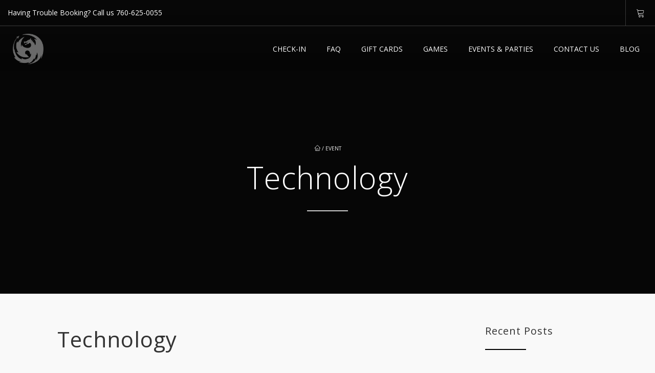

--- FILE ---
content_type: text/javascript
request_url: https://deployvr.com/wp-content/plugins/applay-showcase/devices/new/devices.js?ver=1
body_size: 1628
content:
jQuery(function($){
  function handleLoadBinding(_self){
    $(_self).on('load', handleLoad);
    if (_self.complete) {
      $(_self).off('load', handleLoad);
      handleLoad.call(_self);
    }
  }

  function handleLoad(){
    var loadSpeed = getOptionalData($(this).parent('.cd-smart-loader')[0], 'fade-in-speed', 250);
    $(this).fadeIn(loadSpeed);
    callSlideShow($(this).parent()[0]);
  }

  function getOptionalData(saveThis, data, defaultValue){
    if ($(saveThis).attr('data-' + data)) {
      return $(saveThis).data(data);
    }
    return defaultValue;
  }

  $('.cd-device-loader').each(function(){
    if( ! $(this).hasClass('cd-fill-parent')){
      fadeDeviceIn(this);
    }
  });

  //// Container Filler ////
  var firstGo = true;
  var scale;
  fillContainer();
  $(window).resize(function(){
    fillContainer();
  });
  //fix owl carousel
  $(window).load(function(){
    fillContainer();
  });

  function fillContainer(){
    $('.cd-fill-parent').each(function(){
      if( firstGo ){
        $(this).data('initial-width', $(this).width());
      }
      if( $(this).hasClass('cd-padded-device')){
        var fontPercentage = ($(this).parent().width() - 40)/parseInt($(this).data('initial-width')) * 100;
      }
      else{
        var fontPercentage = $(this).parent().width()/parseInt($(this).data('initial-width')) * 100;
      }
      $(this).css('font-size', fontPercentage + '%');
      if( firstGo ){
        fadeDeviceIn(this);
      }
    });
    firstGo = false;
  }

  function fadeDeviceIn(_self){
    $(_self).css('visibility', 'visible').hide().fadeIn(getOptionalData(_self, 'fade-in-speed', 250));
  }

});
